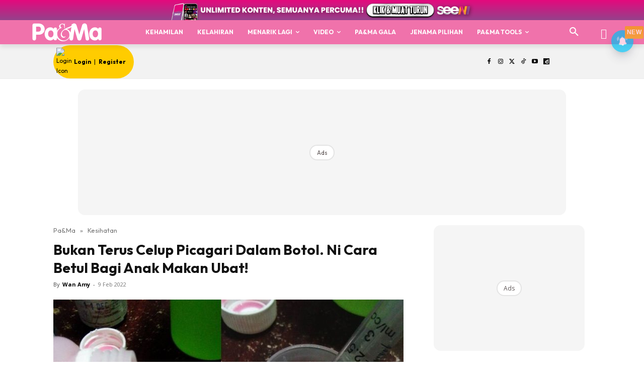

--- FILE ---
content_type: text/html; charset=utf-8
request_url: https://www.google.com/recaptcha/api2/aframe
body_size: 182
content:
<!DOCTYPE HTML><html><head><meta http-equiv="content-type" content="text/html; charset=UTF-8"></head><body><script nonce="au-bmUKYlBfsuNhBmpSjKg">/** Anti-fraud and anti-abuse applications only. See google.com/recaptcha */ try{var clients={'sodar':'https://pagead2.googlesyndication.com/pagead/sodar?'};window.addEventListener("message",function(a){try{if(a.source===window.parent){var b=JSON.parse(a.data);var c=clients[b['id']];if(c){var d=document.createElement('img');d.src=c+b['params']+'&rc='+(localStorage.getItem("rc::a")?sessionStorage.getItem("rc::b"):"");window.document.body.appendChild(d);sessionStorage.setItem("rc::e",parseInt(sessionStorage.getItem("rc::e")||0)+1);localStorage.setItem("rc::h",'1768826499596');}}}catch(b){}});window.parent.postMessage("_grecaptcha_ready", "*");}catch(b){}</script></body></html>

--- FILE ---
content_type: application/javascript; charset=utf-8
request_url: https://fundingchoicesmessages.google.com/f/AGSKWxVIvMTe2ep7aQfngBVLx6XwxtpoC07hQ7cQnEynxfEanriOpOYVVoexopIt4zRUfs9hybmYNoZbfJZo16uwtC1y3_HrieLjchyF3Iq27pnJBk-lmUGA6o4PBYJ12KQS6imJUQrvz578k0t8aDVw0wxsWCObNsVG7MMXQdsLmoF3omh1CuvaRQWDXvn1/_.net/ad2/:8080/ads/-700-200.-banner-ad./camaoAdsenseHomepage.
body_size: -1289
content:
window['d576632a-f612-40cf-a004-14363166d209'] = true;